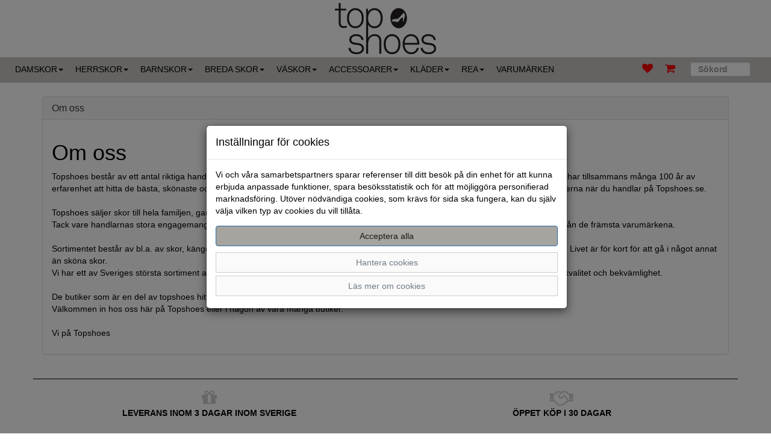

--- FILE ---
content_type: text/html; charset=UTF-8
request_url: https://topshoes.se/om_oss/
body_size: 8442
content:
<!DOCTYPE html>
<html lang="sv-se">
<head>
    <meta charset="utf-8">
	<meta name="viewport" content="width=device-width, minimum-scale=1, maximum-scale=5">
	<meta http-equiv="X-UA-Compatible" content="IE=edge">
    <meta content="text/html">
    <title>Topshoes - Om oss</title>
    <link rel="stylesheet" href="/themes/standard/assets/bootstrap/css/bootstrap.css?id=5">
    <link rel="stylesheet" href="/themes/standard/assets/fonts/font-awesome.min.css">
    <link rel="stylesheet" href="/themes/standard/assets/fonts/ionicons.min.css">
    <link rel="stylesheet" href="/themes/standard/assets/css/styles.css?id=60">
    <link rel="stylesheet" href="/themes/standard/assets/css/animate.min.css">
	<meta name="facebook-domain-verification" content="thpphoes9m1evkwjs3vakaafet3dho" />
	<!-- Global site tag (gtag.js) - Google Analytics -->
            <script>
                window.dataLayer = window.dataLayer || [];
                function gtag(){dataLayer.push(arguments);}
                gtag('consent', 'default', {ad_storage: 'denied', analytics_storage: 'denied', ad_personalization: 'denied', ad_user_data: 'denied', wait_for_update: 500});
            </script>
            <script async src="https://www.googletagmanager.com/gtag/js?id=UA-133558634-1"></script>
            <script>
                window.dataLayer = window.dataLayer || [];
                function gtag(){dataLayer.push(arguments);}
                gtag('js', new Date());
                gtag('config', 'UA-133558634-1');
                gtag('config', 'GTM-ML9K9HR');
                gtag('config', 'G-LQGM7JHZ23');
                gtag('config', 'AW-963970212');
                gtag('event', 'page_view', {});
            </script>

    <script id='merchantWidgetScript' src="https://www.gstatic.com/shopping/merchant/merchantwidget.js" defer></script>
    <script>
        merchantWidgetScript.addEventListener('load', function () {
            merchantwidget.start({
                merchant_id: 129554135,
            });
        });
    </script>
</head>
<body>
<nav class="navbar navbar-default navbar-fixed-top">
	<div class="container-fluid" id="header-logo">
		<div class="row header-logo">
			<div class="col-md-12 hidden-xs hidden-sm"><a href="/"><img class="img-responsive center-block" src="/images/logo.png" alt="Topshoes" /></a></div>
			<div class="col-md-12 hidden-md hidden-lg"><a href="/"><img class="img-responsive center-block" width="80px" src="/images/logo.png" alt="Topshoes" /></a></div>
		</div>
	</div>
	<div class="container-fluid">
		<div class="navbar-header">
			<button class="navbar-toggle collapsed pull-left" data-toggle="collapse" data-target="#navcol-1">
				<span class="sr-only">Toggle navigation</span>
				<span class="icon-bar"></span>
				<span class="icon-bar"></span>
				<span class="icon-bar"></span>
			</button>
			<div class="navbar-brand visible-xs visible-sm pull-right"><a href="/cart/" title="Kundvagn"><i class="fa fa-shopping-cart header-icon"></i><span class="badge items_in_cart"></span></a></div>
			<div class="navbar-brand visible-xs visible-sm pull-right"><a href="/favoriter/" title="Favoriter">&nbsp;<i class="fa fa-heart header-icon"></i><span class="badge nr_of_favorites"></span></a></div>
            		</div>

		<div class="collapse navbar-collapse" id="navcol-1">
			<ul class="nav navbar-nav">
				<li class="dropdown"><a class="dropdown-link text-uppercase dropdown-toggle" aria-expanded="false" href="/damskor/">Damskor<span class="caret"></span></a>
<ul role="menu" class="dropdown-menu">
<li role="presentation" class='hidden-lg hidden-md'><a href="/damskor/">Allt inom Damskor</a></li>
<li role="presentation"><a href="/damskor/allvadersstovlar-boots/">Allvädersstövlar/boots</a></li>
<li role="presentation"><a href="/damskor/ballerinaskor/">Ballerinaskor</a></li>
<li role="presentation"><a href="/damskor/boots-stovletter/">Boots/Stövletter</a></li>
<li role="presentation"><a href="/damskor/chelseaboots/">Chelseaboots</a></li>
<li role="presentation"><a href="/damskor/espadrillos/">Espadrillos</a></li>
<li role="presentation"><a href="/damskor/gummistovlar/">Gummistövlar</a></li>
<li role="presentation"><a href="/damskor/kangor/">Kängor</a></li>
<li role="presentation"><a href="/damskor/loafers/">Loafers</a></li>
<li role="presentation"><a href="/damskor/lagskor/">Promenadskor/Lågskor</a></li>
<li role="presentation"><a href="/damskor/pumps/">Pumps</a></li>
<li role="presentation"><a href="/damskor/sandaler/">Sandaler</a></li>
<li role="presentation"><a href="/damskor/sandaletter/">Sandaletter</a></li>
<li role="presentation"><a href="/damskor/seglarskor/">Seglarskor</a></li>
<li role="presentation"><a href="/damskor/skor-med-dubbar/">Skor med dubbar</a></li>
<li role="presentation"><a href="/damskor/sneakers/">Sneakers</a></li>
<li role="presentation"><a href="/damskor/stovlar/">Stövlar</a></li>
<li role="presentation"><a href="/damskor/tofflor/">Tofflor</a></li>
<li role="presentation"><a href="/damskor/clogs/">Träskor/Clogs</a></li>
<li role="presentation"><a href="/damskor/tygskor/">Tygskor</a></li>
<li role="presentation"><a href="/damskor/vinterskor/">Vinterskor</a></li>
<li role="presentation"><a href="/damskor/skor-med-gore-tex/">Skor med GORE-TEX</a></li>
</ul>
</li>
<li class="dropdown"><a class="dropdown-link text-uppercase dropdown-toggle" aria-expanded="false" href="/herrskor/">Herrskor<span class="caret"></span></a>
<ul role="menu" class="dropdown-menu">
<li role="presentation" class='hidden-lg hidden-md'><a href="/herrskor/">Allt inom Herrskor</a></li>
<li role="presentation"><a href="/herrskor/biosandal/">Biosandal</a></li>
<li role="presentation"><a href="/herrskor/boots/">Boots</a></li>
<li role="presentation"><a href="/herrskor/chelseaboots-1/">Chelseaboots</a></li>
<li role="presentation"><a href="/herrskor/gummistovlar-1/">Gummistövlar</a></li>
<li role="presentation"><a href="/herrskor/loafer-slip-on/">Loafer/Slip-on</a></li>
<li role="presentation"><a href="/herrskor/loafers-1/">Loafers</a></li>
<li role="presentation"><a href="/herrskor/lagskor-1/">Promenadskor/Lågskor</a></li>
<li role="presentation"><a href="/herrskor/sandaler-1/">Sandaler</a></li>
<li role="presentation"><a href="/herrskor/seglarskor-1/">Seglarskor</a></li>
<li role="presentation"><a href="/herrskor/skor-med-dubbar-1/">Skor med dubbar</a></li>
<li role="presentation"><a href="/herrskor/skor-med-gore-tex-1/">Skor med GORE-TEX</a></li>
<li role="presentation"><a href="/herrskor/sneakers-1/">Sneakers</a></li>
<li role="presentation"><a href="/herrskor/tofflor-1/">Tofflor</a></li>
<li role="presentation"><a href="/herrskor/tygskor-1/">Tygskor</a></li>
<li role="presentation"><a href="/herrskor/kangor-1/">Kängor</a></li>
<li role="presentation"><a href="/herrskor/vinterskor-1/">Vinterskor</a></li>
</ul>
</li>
<li class="dropdown"><a class="dropdown-link text-uppercase dropdown-toggle" aria-expanded="false" href="/barnskor/">Barnskor<span class="caret"></span></a>
<ul role="menu" class="dropdown-menu">
<li role="presentation" class='hidden-lg hidden-md'><a href="/barnskor/">Allt inom Barnskor</a></li>
<li role="presentation"><a href="/barnskor/ballerinaskor-1/">Ballerinaskor</a></li>
<li role="presentation"><a href="/barnskor/boots-stovlar/">Boots/Stövlar</a></li>
<li role="presentation"><a href="/barnskor/gummistovlar-2/">Gummistövlar</a></li>
<li role="presentation"><a href="/barnskor/inneskor/">Inneskor</a></li>
<li role="presentation"><a href="/barnskor/promenadskor/">Promenadskor</a></li>
<li role="presentation"><a href="/barnskor/sandaler-2/">Sandaler</a></li>
<li role="presentation"><a href="/barnskor/skor-med-gore-tex-2/">Skor med GORE-TEX</a></li>
<li role="presentation"><a href="/barnskor/sneakers-2/">Sneakers</a></li>
<li role="presentation"><a href="/barnskor/tofflor-2/">Tofflor</a></li>
<li role="presentation"><a href="/barnskor/vinterskor-3/">Vinterskor</a></li>
</ul>
</li>
<li class="dropdown"><a class="dropdown-link text-uppercase dropdown-toggle" aria-expanded="false" href="/bekvama-skor/">Breda skor<span class="caret"></span></a>
<ul role="menu" class="dropdown-menu">
<li role="presentation" class='hidden-lg hidden-md'><a href="/bekvama-skor/">Allt inom Breda skor</a></li>
<li role="presentation"><a href="/bekvama-skor/damskor-1/">Damskor</a></li>
<li role="presentation"><a href="/bekvama-skor/herrskor-1/">Herrskor</a></li>
</ul>
</li>
<li class="dropdown"><a class="dropdown-link text-uppercase dropdown-toggle" aria-expanded="false" href="/vaskor/">Väskor<span class="caret"></span></a>
<ul role="menu" class="dropdown-menu">
<li role="presentation" class='hidden-lg hidden-md'><a href="/vaskor/">Allt inom Väskor</a></li>
<li role="presentation"><a href="/vaskor/axelremsvaskor/">Axelremsväskor</a></li>
<li role="presentation"><a href="/vaskor/clutchar/">Clutchar</a></li>
<li role="presentation"><a href="/vaskor/kategori-401/">Handväskor</a></li>
<li role="presentation"><a href="/vaskor/korthallare/">Korthållare</a></li>
<li role="presentation"><a href="/vaskor/kylvaskor/">Kylväskor</a></li>
<li role="presentation"><a href="/vaskor/midjevaskor/">Midjeväskor</a></li>
<li role="presentation"><a href="/vaskor/mobilvaskor/">Mobilväskor</a></li>
<li role="presentation"><a href="/vaskor/necessarer/">Necessärer</a></li>
<li role="presentation"><a href="/vaskor/planbocker/">Plånböcker</a></li>
<li role="presentation"><a href="/vaskor/ryggsackar/">Ryggsäckar</a></li>
<li role="presentation"><a href="/vaskor/shoppingvaskor/">Tote bags</a></li>
<li role="presentation"><a href="/vaskor/weekendbags/">Weekendbags</a></li>
</ul>
</li>
<li class="dropdown"><a class="dropdown-link text-uppercase dropdown-toggle" aria-expanded="false" href="/accessoarer/">Accessoarer<span class="caret"></span></a>
<ul role="menu" class="dropdown-menu">
<li role="presentation" class='hidden-lg hidden-md'><a href="/accessoarer/">Allt inom Accessoarer</a></li>
<li role="presentation"><a href="/accessoarer/handskar/">Handskar</a></li>
<li role="presentation"><a href="/accessoarer/mossor/">Mössor</a></li>
<li role="presentation"><a href="/accessoarer/strumpor/">Strumpor</a></li>
</ul>
</li>
<li class="dropdown"><a class="dropdown-link text-uppercase dropdown-toggle" aria-expanded="false" href="/klader/">Kläder<span class="caret"></span></a>
<ul role="menu" class="dropdown-menu">
<li role="presentation" class='hidden-lg hidden-md'><a href="/klader/">Allt inom Kläder</a></li>
<li role="presentation"><a href="/klader/jackor/">Jackor</a></li>
</ul>
</li>
<li class="dropdown"><a class="dropdown-link text-uppercase dropdown-toggle" aria-expanded="false" href="/rea/">Rea<span class="caret"></span></a>
<ul role="menu" class="dropdown-menu">
<li role="presentation" class='hidden-lg hidden-md'><a href="/rea/">Allt inom Rea</a></li>
<li role="presentation"><a href="/rea/vinterrea-aw25-barn-1/">Vinterrea aw25 barn 1</a></li>
<li role="presentation"><a href="/rea/vinterrea-aw25-dam-1/">Vinterrea aw25 dam 1</a></li>
<li role="presentation"><a href="/rea/vinterrea-aw25-herr-1/">Vinterrea aw25 herr 1</a></li>
<li role="presentation"><a href="/rea/vinterrea-aw25-vaskor-1/">Vinterrea aw25 vaskor 1</a></li>
</ul>
</li>
<li role="presentation"><a class="text-uppercase" role="button" data-toggle="modal" data-target="#trademark-modal">Varumärken</a></li>			</ul>

			<form class="navbar-form navbar-right" action="/">
				<div class="form-group">
					<label>
						<input type="search" placeholder="Sökord" class="form-control search-form-control" autocomplete="off" name="search" />
					</label>
				</div>
			</form>

			<ul class="nav navbar-nav navbar-right hidden-xs hidden-sm">
								<li role="presentation"><a href="/favoriter/"><i class="fa fa-heart header-icon"></i><span class="badge nr_of_favorites"></span></a></li>
				<li role="presentation"><a href="/cart/"><i class="fa fa-shopping-cart header-icon"></i><span class="badge items_in_cart"></span></a></li>
			</ul>
		</div>
	</div>
</nav><div class="container custom-content">
    <div class="panel panel-default">
        <div class="panel-heading">
            <h3 class="panel-title">Om oss</h3>
        </div>
        <div class="panel-body"><p><h1>Om oss</h1>Topshoes består av ett antal riktiga handlare med riktiga skobutiker som är utspridda över vårt avlånga land. Vi är experter på skor och har tillsammans många 100 år av erfarenhet att hitta de bästa, skönaste och snyggaste skorna på marknaden. Du kan därför vara trygg i att du får riktiga bra skor på fötterna när du handlar på Topshoes.se.<br /><br />Topshoes säljer skor till hela familjen, gammal som ung, till män, kvinnor och barn.<br />Tack vare handlarnas stora engagemang och långa erfarenhet och kunskap kan vi garantera ett stort urval med bästa möjliga kvalitet från de främsta varumärkena. <br /><br />Sortimentet består av bl.a. av skor, kängor, sandaler och stövlar med fokus på bekvämlighet och kvalitet. Bekväma skor för alla tillfällen. Livet är för kort för att gå i något annat än sköna skor.<br />Vi har ett av Sveriges största sortiment av sköna skor. Varumärkena är noga utvalda för att stå upp mot högt ställda krav på utseende, kvalitet och bekvämlighet.<br /><br />De butiker som är en del av topshoes hittar du <a href="https://topshoes.se/butiker/" target="_self">här:</a><br />Välkommen in hos oss här på Topshoes eller i någon av våra många butiker.<br /><br />Vi på Topshoes</p></div>
    </div>
</div><div role="dialog" tabindex="-1" class="modal fade" id="trademark-modal">
	<div class="modal-dialog" role="document">
		<div class="modal-content">
			<div class="modal-header"><button type="button" class="close" data-dismiss="modal" aria-label="Close"><span aria-hidden="true">×</span></button>
				<h4 class="modal-title">Varumärken</h4>
				<p>Klicka på respektive varumärke för alla artiklar eller på "läs mer" för att läsa mer
				om respektive varumärke.</p>
			</div>
			<div class="modal-body">
				<div class="row trademark-row">
					<div class="col-xs-6 col-md-6 col-sm-6">
						<p><strong><a href="/?search=&trademark%5B%5D=aaltonen">Aaltonen</a></strong></p><p><strong><a href="/?search=&trademark%5B%5D=aco">ACO</a></strong></p><p><strong><a href="/?search=&trademark%5B%5D=andrea+conti">Andrea Conti</a></strong></p><p><strong><a href="/?search=&trademark%5B%5D=ara">Ara</a></strong></p><p><strong><a href="/?search=&trademark%5B%5D=axelda">Axelda</a></strong></p><p><strong><a href="/?search=&trademark%5B%5D=bagatt">Bagatt</a></strong></p><p><strong><a href="/?search=&trademark%5B%5D=bagheera">Bagheera</a></strong></p><p><strong><a href="/?search=&trademark%5B%5D=bj%C3%B6rn+borg">Björn Borg</a></strong></p><p><strong><a href="/?search=&trademark%5B%5D=bozzini">Bozzini</a></strong></p><p><strong><a href="/?search=&trademark%5B%5D=bugatti">Bugatti</a></strong></p><p><strong><a href="/?search=&trademark%5B%5D=b%C3%B6rjessons+handskar">Börjessons handskar</a></strong></p><p><strong><a href="/?search=&trademark%5B%5D=calvin+klein">Calvin Klein</a></strong></p><p><strong><a href="/?search=&trademark%5B%5D=canada+snow">Canada Snow</a></strong></p><p><strong><a href="/?search=&trademark%5B%5D=caprice">Caprice</a></strong></p><p><strong><a href="/?search=&trademark%5B%5D=charlotte+of+sweden">Charlotte of Sweden</a></strong></p><p><strong><a href="/?search=&trademark%5B%5D=dasia">Dasia</a></strong></p><p><strong><a href="/?search=&trademark%5B%5D=donna+girl">Donna Girl</a></strong></p><p><strong><a href="/?search=&trademark%5B%5D=duffy">Duffy</a></strong></p><p><strong><a href="/?search=&trademark%5B%5D=earth+spirit">Earth Spirit</a></strong></p><p><strong><a href="/?search=&trademark%5B%5D=ecco">ECCO</a></strong></p><p><strong><a href="/?search=&trademark%5B%5D=embla+of+sweden">Embla of Sweden</a></strong></p><p><strong><a href="/?search=&trademark%5B%5D=eskimo">Eskimo</a></strong></p><p><strong><a href="/?search=&trademark%5B%5D=exani">Exani</a></strong></p><p><strong><a href="/?search=&trademark%5B%5D=flyflot">Flyflot</a></strong></p><p><strong><a href="/?search=&trademark%5B%5D=gabor">Gabor</a></strong></p><p><strong><a href="/?search=&trademark%5B%5D=gant">Gant</a></strong></p><p><strong><a href="/?search=&trademark%5B%5D=graninge">Graninge</a></strong></p><p><strong><a href="/?search=&trademark%5B%5D=green+comfort">Green Comfort</a></strong></p><p><strong><a href="/?search=&trademark%5B%5D=gulliver">Gulliver</a></strong></p><p><strong><a href="/?search=&trademark%5B%5D=halti">Halti</a></strong></p><p><strong><a href="/?search=&trademark%5B%5D=hartjes">Hartjes</a></strong></p><p><strong><a href="/?search=&trademark%5B%5D=hey+dude">Hey Dude</a></strong></p><p><strong><a href="/?search=&trademark%5B%5D=hush+puppies">Hush Puppies</a></strong></p><p><strong><a href="/?search=&trademark%5B%5D=icebug">Icebug</a></strong></p><p><strong><a href="/?search=&trademark%5B%5D=ilves">Ilves</a></strong></p><p><strong><a href="/?search=&trademark%5B%5D=jana">Jana</a></strong></p><p><strong><a href="/?search=&trademark%5B%5D=johnny+bulls">Johnny Bulls</a></strong></p><p><strong><a href="/?search=&trademark%5B%5D=joya">Joya</a></strong></p><p><strong><a href="/?search=&trademark%5B%5D=klaveness">Klaveness</a></strong></p><p><strong><a href="/?search=&trademark%5B%5D=kuoma">Kuoma</a></strong></p><p><strong><a href="/?search=&trademark%5B%5D=legero">Legero</a></strong></p><p><strong><a href="/?search=&trademark%5B%5D=lloyd">Lloyd</a></strong></p><p><strong><a href="/?search=&trademark%5B%5D=lunar">Lunar</a></strong></p><p><strong><a href="/?search=&trademark%5B%5D=marco+bozzi">Marco Bozzi</a></strong></p>					</div>
					<div class="col-xs-6 col-md-6 col-sm-6">
						<p><strong><a href="/?search=&trademark%5B%5D=marco+tozzi">Marco Tozzi</a></strong></p><p><strong><a href="/?search=&trademark%5B%5D=marstrand">Marstrand</a></strong></p><p><strong><a href="/?search=&trademark%5B%5D=merrell">Merrell</a></strong></p><p><strong><a href="/?search=&trademark%5B%5D=mjus">Mjus</a></strong></p><p><strong><a href="/?search=&trademark%5B%5D=network">Network</a></strong></p><p><strong><a href="/?search=&trademark%5B%5D=new+feet">New Feet</a></strong></p><p><strong><a href="/?search=&trademark%5B%5D=nike">Nike</a></strong></p><p><strong><a href="/?search=&trademark%5B%5D=park+west">Park West</a></strong></p><p><strong><a href="/?search=&trademark%5B%5D=pax">PAX</a></strong></p><p><strong><a href="/?search=&trademark%5B%5D=pius">Pius</a></strong></p><p><strong><a href="/?search=&trademark%5B%5D=polecat">Polecat</a></strong></p><p><strong><a href="/?search=&trademark%5B%5D=pomar">POMAR</a></strong></p><p><strong><a href="/?search=&trademark%5B%5D=puma">Puma</a></strong></p><p><strong><a href="/?search=&trademark%5B%5D=reima">Reima</a></strong></p><p><strong><a href="/?search=&trademark%5B%5D=remonte">Remonte</a></strong></p><p><strong><a href="/?search=&trademark%5B%5D=rieker">Rieker</a></strong></p><p><strong><a href="/?search=&trademark%5B%5D=rock+spring">Rock Spring</a></strong></p><p><strong><a href="/?search=&trademark%5B%5D=rohde">Rohde</a></strong></p><p><strong><a href="/?search=&trademark%5B%5D=roka">Roka</a></strong></p><p><strong><a href="/?search=&trademark%5B%5D=rollingsoft+by+gabor">Rollingsoft by Gabor</a></strong></p><p><strong><a href="/?search=&trademark%5B%5D=s+oliver">S Oliver</a></strong></p><p><strong><a href="/?search=&trademark%5B%5D=sata">Sata</a></strong></p><p><strong><a href="/?search=&trademark%5B%5D=scholl">Scholl</a></strong></p><p><strong><a href="/?search=&trademark%5B%5D=sebago">Sebago</a></strong></p><p><strong><a href="/?search=&trademark%5B%5D=shepherd">Shepherd</a></strong></p><p><strong><a href="/?search=&trademark%5B%5D=skechers">Skechers</a></strong></p><p><strong><a href="/?search=&trademark%5B%5D=soft+comfort">Soft comfort</a></strong></p><p><strong><a href="/?search=&trademark%5B%5D=stenk">Stenk</a></strong></p><p><strong><a href="/?search=&trademark%5B%5D=str%C3%B6mberg">Strömberg</a></strong></p><p><strong><a href="/?search=&trademark%5B%5D=superfit">Superfit</a></strong></p><p><strong><a href="/?search=&trademark%5B%5D=sweeks">Sweeks</a></strong></p><p><strong><a href="/?search=&trademark%5B%5D=tamaris">Tamaris</a></strong></p><p><strong><a href="/?search=&trademark%5B%5D=tamaris+bags">Tamaris bags</a></strong></p><p><strong><a href="/?search=&trademark%5B%5D=tamaris+comfort">Tamaris Comfort</a></strong></p><p><strong><a href="/?search=&trademark%5B%5D=tellus">Tellus</a></strong></p><p><strong><a href="/?search=&trademark%5B%5D=timberland">Timberland</a></strong></p><p><strong><a href="/?search=&trademark%5B%5D=tommy+hilfiger">Tommy Hilfiger</a></strong></p><p><strong><a href="/?search=&trademark%5B%5D=treksta">Treksta</a></strong></p><p><strong><a href="/?search=&trademark%5B%5D=ulle">Ulle</a></strong></p><p><strong><a href="/?search=&trademark%5B%5D=ulrika+design">Ulrika design</a></strong></p><p><strong><a href="/?search=&trademark%5B%5D=viking">Viking</a></strong></p><p><strong><a href="/?search=&trademark%5B%5D=waldl%C3%A4ufer">Waldläufer</a></strong></p><p><strong><a href="/?search=&trademark%5B%5D=wildflower">Wildflower</a></strong></p>					</div>
				</div>
			</div>
			<div class="modal-footer"><button class="btn btn-default" type="button" data-dismiss="modal">Stäng</button></div>
		</div>
	</div>
</div>
<div class="container terms">
			<div class="row">
				<div class="col-md-6 terms">
					<div class="row">
						<div class="col-md-12 text-center"><i class="fa fa-gift"></i><br>
							<strong class="text-uppercase footer-info"> Leverans inom 3 dagar inom Sverige</strong>
						</div>
					</div>
				</div>
				<div class="col-md-6 terms">
					<div class="row">
						<div class="col-md-12 text-center"><i class="fa fa-handshake-o"></i><br>
							<strong class="text-uppercase footer-info">Öppet köp i 30 dagar</strong>
						</div>
					</div>
				</div>
			</div>
			<div class="row">
				<div class="col-md-12 text-center payment-agent">
					<div class="klarna-widget klarna-logo-tooltip"
						 data-eid="308407"
						 data-locale="sv_se"
						 data-logo-name="logo_black"
						 data-logo-width="150">
					</div>
				</div>
			</div>
		</div><div id="kakor" class="modal fade" role="dialog" tabindex="-1">
	<div class="modal-dialog" role="document">
		<div class="modal-content">
			<div class="modal-header">
				<h4 class="modal-title">Inställningar för cookies</h4>
			</div>
			<div class="modal-body">
				<p>Vi och våra samarbetspartners sparar referenser till ditt besök på din enhet för att kunna erbjuda anpassade funktioner, spara besöksstatistik och för att möjliggöra personifierad marknadsföring. Utöver nödvändiga cookies, som krävs för sida ska fungera, kan du själv välja vilken typ av cookies du vill tillåta.</p>
				<div class="row">
					<div class="col-md-12"><button id="btnAcceptAllCookies" class="btn btn-primary btn-block" type="button" data-dismiss="modal">Acceptera alla</button></div>
				</div>
				<div>
					<a class="btn btn-link btn-block" data-toggle="collapse" aria-expanded="true" aria-controls="collapse-cookies" href="#collapse-cookies" role="button">Hantera cookies</a>
					<div id="collapse-cookies" class="collapse">
						<div class="row">
							<div class="col-md-12">
								<button id="btnAcceptEssentialCookies" class="btn btn-default btn-block" type="button" data-dismiss="modal">Acceptera valda cookies</button>
								<div class="checkbox"><label><input id="chkEssential" type="checkbox" checked disabled /><strong>Nödvändiga funktioner</strong></label></div>
								<div class="checkbox"><label><input id="chkStats" type="checkbox" checked /><strong>Besöksstatistik</strong></label></div>
								<div class="checkbox"><label><input id="chkMarketing" type="checkbox" checked /><strong>Marknadsföring</strong></label></div>
							</div>
						</div>
					</div>
				</div>
				<div>
					<a class="btn btn-link btn-block" data-toggle="collapse" aria-expanded="true" aria-controls="collapse-cookies-desc" href="#collapse-cookies-desc" role="button">Läs mer om cookies</a>
					<div id="collapse-cookies-desc" class="collapse">
						<div class="row">
							<div class="col-md-12">
                                <div class="row"><div class="col-xs-12"><h3>Besöksstatistik</h3></div></div><div class="row"><div class="col-xs-5"><strong>Namn</strong></div><div class="col-xs-7"><strong>Beskrivning</strong></div></div><div class="row" style="margin-bottom: 20px"><div class="col-xs-5"><strong>Google Analytics</strong></div><div class="col-xs-7"><span>Google Analytics används för att särskilja enskilda besökare, spåra besökarens interaktion på webbplatsen och för att samla in data om sidvisningar och sessionslängd. Denna data kan hjälpa oss att förstå besökarens engagemang och beteende, för att på så sätt bättre kunna optimera webbplatsen.</span></div></div><div class="row" style="margin-bottom: 20px"><div class="col-xs-5"><strong>Matomo</strong></div><div class="col-xs-7"><span>Matomo används för att särskilja enskilda besökare, spåra besökarens interaktion på webbplatsen och för att samla in data om sidvisningar och sessionslängd. Denna data kan hjälpa oss att förstå besökarens engagemang och beteende, för att på så sätt bättre kunna optimera webbplatsen.</span></div></div><div class="row"><div class="col-xs-12"><h3>Marknadsföring</h3></div></div><div class="row"><div class="col-xs-5"><strong>Namn</strong></div><div class="col-xs-7"><strong>Beskrivning</strong></div></div><div class="row" style="margin-bottom: 20px"><div class="col-xs-5"><strong>Facebook</strong></div><div class="col-xs-7"><span>Facebook Pixeln används för att spåra och mäta utfallet för Facebook annonskampanjer. Facebook samlar in information om vilka sidor användaren besöker och kan på så sätt optimera annonser och målgrupper. Cookien innehåller inga personuppgifter.</span></div></div><div class="row" style="margin-bottom: 20px"><div class="col-xs-5"><strong>Google AdSense</strong></div><div class="col-xs-7"><span>Google AdSense används för att koppla samman avslutade köp med annonsering i Googles annonsnätverk.</span></div></div>							</div>
						</div>
					</div>
				</div>
			</div>
		</div>
	</div>
</div>
<div class="footer-dark">
	<footer>
		<div class="container">
            <div class="row">
                                    <div class="col-md-4 col-sm-4 item">
                        <h2>Tjänster </h2>
                        <ul>
                            <li class="padding-2"><a href="/allmanna_villkor/">Allmänna villkor</a></li>
                            <li class="padding-2"><a href="/kop_villkor/">Köpvillkor </a></li>
                            <li class="padding-2"><a href="/leveranser/">Leveranser </a></li>
                            <li class="padding-2"><a href="/byten_returer/">Byten &amp; returer</a></li>
							<li class="padding-2"><a href="/retur" >Returformulär</a></li>                        </ul>
                    </div>
					                    <div class="col-md-4 col-sm-4 item">
                        <h2>Allmänt </h2>
                        <ul>
                            <li class="padding-2"><a href="/faq/">Vanliga frågor</a></li>
                            <li class="padding-2"><a href="/om_oss/">Om oss</a></li>
                            <li class="padding-2"><a href="/kontakt/">Kontakta oss</a></li>
                            <li class="padding-2"><a href="/butiker/">Öppettider</a></li>
							<li class="padding-2"><a href="/butiker/">Våra butiker</a></li>
                                                    </ul>
                    </div>
					                    <address>
						<div class="col-md-4 col-sm-4 item">
							<h2>Topshoes</h2>
							<ul>
								<li class="padding-2">Cylindervägen 20</li>
								<li class="padding-2">131 52 NACKA STRAND</li>
								<li class="padding-2">E-post: <a href='mailto:kundtjanst@topshoes.se'>kundtjanst@topshoes.se</a></li>
								<li class="padding-2">Organisationsnr: 556767-3735</li>
															</ul>
						</div>
					</address>
                                </div>
			<div class="row">
				<div class="col-md-12 text-center">
					<a href="https://www.facebook.com/topshoes.se/" target="_blank" rel="noreferrer" title="Här hittar du oss på Facebook"><i class="fa fa-facebook-official social"></i></a><a href="https://instagram.com/topshoes.se" target="_blank" rel="noreferrer" title="Här hittar du oss på Instagram"><i class="fa fa-instagram social"></i></a>				</div>
			</div>
						<div class="row">
				<div class="col-md-12 text-center">
					<a id="btnCookieOptions" class="btn btn-default" role="button" data-toggle="modal" data-target="#kakor">Ändra inställingar för cookies</a>
				</div>
			</div>
						<div class="row">
				<div class="col-md-12 copyright">© Topshoes 2026 i samarbete med <a class="flexicon-link" href="https://flexicon.se" title="Kassasystem med integrerad webbshop från Flexicon">Flexicon</a></div>
			</div>
					</div>
	</footer>
</div>
<script src="/themes/standard/assets/js/jquery.min.js"></script>
<script src="/themes/standard/assets/bootstrap/js/bootstrap.min.js"></script>
<script src="/themes/standard/assets/js/bs-animation.js"></script>
<script>
  	let searchTimer;
  
	function ShowImage(image) {
		document.getElementById('imgMain').src = image.replace('/images', '');
	}

	if(window.innerWidth < 992){
	    if(document.getElementById("collapse-filter") !== null){
            document.getElementById("collapse-filter").classList.remove("in");
        }
		const dropdowns = document.getElementsByClassName("dropdown-link");
	    for(let i = 0; i < dropdowns.length; i++){
	        dropdowns[i].setAttribute("data-toggle", "dropdown");
	        dropdowns[i].classList.remove("dropdown-toggle");
        }
    } else {
        if(document.getElementById("collapse-filter") !== null) {
            document.getElementById("collapse-filter").classList.add("in");
        }
        if(document.getElementById("collapse-categories") !== null) {
            document.getElementById("collapse-categories").classList.add("in");
        }
    }

	function isNumeric(n) {
		return !isNaN(parseFloat(n)) && isFinite(n);
	}

	function favorite(sku) {
	let xhttp = new XMLHttpRequest();
	xhttp.onreadystatechange = function () {
		if(this.readyState === 4 && this.status === 200) {
			for(let i = 0; i < document.getElementsByClassName("nr_of_favorites").length; i++) {
				if(this.responseText === "0"){
					document.getElementsByClassName("nr_of_favorites").item(i).innerHTML = "";
				} else {
					document.getElementsByClassName("nr_of_favorites").item(i).innerHTML = this.responseText;
				}
			}

			let btn_favorite = document.getElementById("btn_favorite");
			if(btn_favorite !== undefined && btn_favorite !== null) {
				if(btn_favorite.innerHTML === "<span id=\"btn-favicon\" class=\"glyphicon glyphicon-heart-empty\"></span>") {
					btn_favorite.innerHTML = "<span id=\"btn-favicon\" class=\"glyphicon glyphicon-heart\"></span>";
				} else {
					btn_favorite.innerHTML = "<span id=\"btn-favicon\" class=\"glyphicon glyphicon-heart-empty\"></span>";
				}
			}

			if(document.getElementById('favorite-'+sku) !== undefined && document.getElementById('favorite-'+sku) !== null) {
				if (document.getElementById('favorite-' + sku).className === "glyphicon glyphicon-heart-empty pull-right favorite-icon") {
					document.getElementById('favorite-' + sku).className = "glyphicon glyphicon-heart pull-right favorite-icon";
					notifyAddToFavorite(sku);
				} else {
					document.getElementById('favorite-' + sku).className = "glyphicon glyphicon-heart-empty pull-right favorite-icon";
				}
			}
		}
	};

	xhttp.open("GET", "/favorite/?sku="+sku);
	xhttp.send();
}
    const notifyAddToFavorite = (sku) => {
      try {
                _paq.push(["trackEvent", "eCommerce", "Favoritmarkerad", sku, 0]);
      } catch (e){}
    };

    function readMore(id) {
        const dots = document.getElementById("dots_" + id);
        const moreText = document.getElementById("more_" + id);
        const btnText = document.getElementById("btnReadMore_" + id);

		if (dots.style.display === "none") {
			dots.style.display = "inline";
			btnText.innerHTML = "Visa mer";
			moreText.style.display = "none";
		} else {
			dots.style.display = "none";
			btnText.innerHTML = "Visa mindre";
			moreText.style.display = "inline";
		}
	}
	
	if(document.getElementById("filter-button") !== null)
    {
        document.getElementById("filter-button").addEventListener("click", function () {
          	const filterButton = document.getElementById("filter-button");
            if(filterButton.innerText === "Visa filter") {
                filterButton.innerText = "Dölj filter";
            } else {
                filterButton.innerText = "Visa filter";
            }
        });
    }

    function doSearch(frm, column) {
      	let checked = false;
      	const checkboxes = document.getElementsByClassName("checkbox-" + column);
        for(let i = 0; i < checkboxes.length; i++) {
            if(checkboxes[i].checked) {
                checked = true;
                break;
            }
        }

		const columns = document.getElementById('sr').value.replace(column + "-", "");
        if(checked) {
            document.getElementById('sr').value = columns + column + "-";
        } else {
            document.getElementById('sr').value = columns;
        }

        frm.form.submit();
    }
	
    function doSelectSearch(frm, column) {
		const selects = document.getElementsByClassName("select-" + column);
        for(let i = 0; i < selects.length; i++) {
            if(selects[i].selected) {
            	if(selects[i].value === '') {
            		window.location = '//';
				}
                document.getElementById('size-' + selects[i].value).checked = true;
                break;
            }
        }
		
		document.getElementById('frmSidebar').submit();
    }
	
	function onOrderLimit() {
		const limit = document.querySelectorAll("input[name=limit]:checked")[0].value;
		const order = document.getElementById('cmbOrder').value;
		let url = updateQueryStringParameter(window.location.href, "limit", limit);
		url = updateQueryStringParameter(url, "order", order);
		window.location = url;
	}

	function updateQueryStringParameter(uri, key, value) {
		const re = new RegExp("([?&])" + key + "=.*?(&|$)", "i");
		const separator = uri.indexOf('?') !== -1 ? "&" : "?";
		if (uri.match(re)) {
			return uri.replace(re, '$1' + key + "=" + value + '$2');
		} else {
			return uri + separator + key + "=" + value;
		}
	}
	
	function productSearch(search) {
	  	if(search.length < 3) {
          productSearchCallback([], true);
	  	  return;
        }
	  
	  	clearTimeout(searchTimer);
      	searchTimer = setTimeout(apiGet, 300, "/api/v1/search/?search=" + search, productSearchCallback);
    }
  
  const cookieConsent={essential:!1,stats:!1,marketing:!1},btnAll=document.getElementById("btnAcceptAllCookies"),btnEssential=document.getElementById("btnAcceptEssentialCookies"),chkStats=document.getElementById("chkStats"),chkMarketing=document.getElementById("chkMarketing"),saveCookieConsent=()=>{cookieConsent.essential=!0,cookieConsent.stats=chkStats.checked,cookieConsent.marketing=chkMarketing.checked;const e=[0,0,0];e[0]=1,e[1]=cookieConsent.stats?1:0,e[2]=cookieConsent.marketing?1:0;let t="";for(let n of e)t+=n;updateGoogleConsentModeV2("_fxcc="+t),setUserConsent(t)},setUserConsent=e=>{apiGet("/api/v1/consent/set?consent="+e,(()=>{}))},updateGoogleConsentModeV2=e=>{try{"_fxcc=111"===e&&gtag("consent","update",{ad_storage:"granted",analytics_storage:"granted",ad_personalization:"granted",ad_user_data:"granted"}),"_fxcc=110"===e&&gtag("consent","update",{ad_storage:"denied",analytics_storage:"granted",ad_personalization:"denied",ad_user_data:"denied"})}catch(e){}};btnAll.addEventListener("click",(()=>{chkStats.checked=!0,chkMarketing.checked=!0,saveCookieConsent()})),btnEssential.addEventListener("click",(()=>{saveCookieConsent()})),document.getElementById("btnCookieOptions").addEventListener("click",(()=>{const e=decodeURIComponent(document.cookie).split(";");for(let t=0;t<e.length;t++){const n=e[t].trim();if(0===n.indexOf("_fxcc")){const e=n.split("=")[1];cookieConsent.essential="1"===e.substring(0,1),cookieConsent.stats="1"===e.substring(1,2),cookieConsent.marketing="1"===e.substring(2,3),chkStats.checked=cookieConsent.stats,chkMarketing.checked=cookieConsent.marketing}}})),window.onload=()=>{const e=document.cookie.split(";");for(let t=0;t<e.length;t++){const n=e[t].trim();if(n.startsWith("_fxcc="))return void updateGoogleConsentModeV2(n)}document.getElementById("btnCookieOptions").click()};</script>

<script>const xhttp = new XMLHttpRequest();

function apiPost(endpoint, object, callback) {
	apiExecute(callback);
	xhttp.open('POST', endpoint);
	xhttp.setRequestHeader("Content-Type", "application/json;");
	xhttp.send(JSON.stringify(object));
}

function apiPut(endpoint, object, callback) {
	apiExecute(callback);
	xhttp.open('PUT', endpoint);
	xhttp.setRequestHeader("Content-Type", "application/json;");
	xhttp.send(JSON.stringify(object));
}

function apiGet(endpoint, callback) {
	apiExecute(callback);
	xhttp.open('GET', endpoint);
	xhttp.send();
}

function apiDelete(endpoint, object, callback) {
	apiExecute(callback);
	xhttp.open('DELETE', endpoint);
	xhttp.setRequestHeader("Content-Type", "application/json;");
	xhttp.send(JSON.stringify(object));
}

function apiExecute(callback) {
	xhttp.onreadystatechange = function() {
		if (xhttp.readyState === XMLHttpRequest.DONE  && (xhttp.status === 200 || xhttp.status === 201)) {
			callback(JSON.parse(xhttp.responseText), false);
		} else if(xhttp.readyState === XMLHttpRequest.DONE && xhttp.status === 400) {
			callback(JSON.parse(xhttp.responseText), true);
		}
	};
}</script></body></html>

--- FILE ---
content_type: text/css
request_url: https://topshoes.se/themes/standard/assets/css/styles.css?id=60
body_size: 2456
content:
.container-tabs {
  margin-top: 20px;
}
.col-custom h1 {
  background: #c6c5c0;
}
.col-custom h2 {
  background: #c6c5c0;
}
.col-custom h3 {
  background: #c6c5c0;
}
.col-custom h4 {
  background: #c6c5c0;
}
.navbar-form {
  margin: 4px 4px 4px 0;
}
.search-form-control {
  height: 24px;
  padding: 6px 12px;
  margin-top: 4px;
  max-width: 100px;
}
.glyphicon-heart-empty {
  color: #f60000;
}
.glyphicon-heart {
  color: #f60000;
}
.btn-single-page {
  width: 50%;
}
#btnAcceptEssentialCookies {
  background-color: #fff;
  color: #000;
}
#btnAcceptAllCookies {
  background-color: #a5a49e;
}
.size-form {
  width: 50%;
}
.trademark-row p {
  margin-bottom: 2px;
}

hr {
  border: 0;
  height: 2px;
  background-image: linear-gradient(to right, rgba(0, 0, 0, 0), rgba(0, 0, 0, 0.75), rgba(0, 0, 0, 0));
}

.editor-img {
  margin-bottom: 20px;
}

.editor-img:hover {
  filter: grayscale(100%);
}

/*img:hover {*/
/*  filter: grayscale(100%);*/
/*}*/

.header-logo {
  background: #ffffff;
  padding:5px;
}

body {
  margin-top:160px;
  color: #000;
}

.buy-btn {
    color: #000;
    background-color: #c6c5c0;
    border-color: #c6c5c0;
}

.buy-btn:hover {
    color: #fff;
    background-color: #c6c5c0;
    border-color: #c6c5c0;
}

.btn-success.active, .btn-success:active, .open>.dropdown-toggle.btn-success {
    color: #fff;
    background-color: #c6c5c0;
    border-color: #c6c5c0;
}

.btn-success.focus, .btn-success:focus {
    color: #fff;
    background-color: #c6c5c0;
    border-color: #c6c5c0;
}

.btn-success.active.focus, .btn-success.active:focus, .btn-success.active:hover, .btn-success:active.focus, .btn-success:active:focus, .btn-success:active:hover, .open>.dropdown-toggle.btn-success.focus, .open>.dropdown-toggle.btn-success:focus, .open>.dropdown-toggle.btn-success:hover {
    color: #fff;
    background-color: #c6c5c0;
    border-color: #c6c5c0;
}

.navbar-default .navbar-brand {
  color: #000;
}

.prev-next-arrows {
  font-size: 24px;
  margin-left: 15px;
  margin-right: 15px;
  margin-bottom: 15px;
}

.bordered{
  border: 1px solid #000000;
}

.header-icon {
  color: #f60000;
  font-size: 18px;
}

.nr_of_favorites {
  /*margin-left:5px;*/
}

.badge {
  background:#f60000;
  color:#fff;
  margin-right:0;
  margin-left: 5px;
}

.items_in_cart {
}

.favorite {
  color:#000;
}

.main-title {
  color:#000;
  font-weight:bold;
}

.title-description {
  color:#aaa;
}

.col-md-12.main-special-price {
}

.main-special-price span {
  text-decoration:line-through;
  color:#000000;
}

.main-special-price strong {
  color: #d8000c;
}

.container.terms {
  background:#fff;
  border-top:1px solid #000;
  margin-top:20px;
  padding:15px;
  margin-bottom:0;
}

.terms .fa {
  font-size:30px;
  color:#ccc;
}

.terms b, strong {
  font-size:14px;
}

.col-md-3.col-sm-6.col-xs-12 {
  border:5px solid #fbfbfb;
  background:#fff;
}

.form-control.input-sm.frmOrder {
  height:25px;
  padding:0 5px;
}

.social {
  font-size:24px;
  color:#fff;
  padding:5px;
}

.icon.ion-heart {
  font-size:20px;
}

.icon.ion-android-cart {
  font-size:20px;
}

.btn.btn-link.btn-xs {
  line-height:normal;
}

.fa.fa-circle.in-stock {
  color:rgb(0,128,0);
}

.fa.fa-circle.low-stock {
  color:rgb(255,165,0);
}

.fa.fa-circle.out-of-stock {
  color:rgb(211,211,211);
}

.panel.panel-info {
  border:0;
}

@media (min-width: 979px) {
  ul.nav li.dropdown:hover > ul.dropdown-menu {
    display:block;
  }
}

.fa.fa-check-circle.in-stock {
  color:#51c67f;
}

.fa.fa-exclamation-circle.low-stock {
  color:#ffd700;
}

.fa.fa-times-circle.out-of-stock {
  color:#eb1f07;
}

.black-heading {
  background:#000;
  color:#fff;
  padding:5px;
}

.favorite-icon {
  padding:5px;
  font-size:18px;
  color:#eb1f07;
  cursor: pointer;
}

.my-pages-icon {
}

.single-price {
  font-size:20px;
  font-weight:800;
  margin-top:10px;
}

.line-through {
  text-decoration:line-through;
  color:#000000;
}

.single-sales {
  color:#d8000c;
  margin-left:5px;
}

.carousel-control {
  opacity:0;
}

.btn-block.btn-text-left {
  text-align:left;
}

.order-items-row {
  margin-bottom:10px;
}

.table > tfoot > tr > td {
  font-weight:800;
}

caption.lead {
  color:#000;
  font-size:18px;
  font-weight:800;
  margin-bottom:0;
  padding:5px;
  margin-top:5px;
  border-radius:4px;
}

h1.single-title {
  font-size:28px;
  margin-top:0;
}

.single-title-model {
  font-size:28px;
}

.img-thumbnail {
  border:none;
}

.cart-item-thumb {
  width:80px;
  margin-right:5px;
  float:left;
}

.table-responsive > .table > thead > tr > th, .table-responsive > .table > tbody > tr > th, .table-responsive > .table > tfoot > tr > th, .table-responsive > .table > thead > tr > td, .table-responsive > .table > tbody > tr > td, .table-responsive > .table > tfoot > tr > td {
  vertical-align:middle;
}

.table-row-bold {
  font-weight:bold;
}

.table.borderless td, .table.borderless th {
  border:none;
  padding:2px;
}

.list-inline.review-stars > li {
  padding:0;
  margin-right:1px;
}

.glyphicon.glyphicon-star.review-star {
  color:#7bc681;
}

.list-unstyled.review-author {
  float:left;
  margin-right:10px;
}

.row.review-row {
  color:#6f7a85;
}

.review-date {
  margin-bottom:5px;
  clear:both;
  display:block;
}

.list-unstyled.review-author {
  margin-bottom:0;
}

.list-inline.review-stars {
  margin-bottom:0;
}

.review {
  color:#000000;
  font-size:12px;
}

.review-hr {
  margin-top:5px;
}

.btn.btn-block {
  color: #1a1919;
  background-color: #c6c5c0;
  margin-top:5px;
  margin-bottom:5px;
}

.singe-hr {
  margin-top:5px;
  margin-bottom:5px;
}

@media (max-width: 991px) {
  .size-option-disabled {
    color:#ccc;
  }
}

.td-information {
  color:#6f7a85;
}

#cart-item-added-alert {
  padding:5px;
  margin-top:5px;
  margin-bottom:5px;
}

.filter-col {
  max-height: 200px;
  overflow-y:scroll;
  padding-left:5px;
}

.bg-success.visible-xs-block.visible-sm-block.visible-md-block.visible-lg-block {
  padding:5px;
}

.form-group.filter {
  border:2px solid #ccc;
  height:150px;
}

.btn.btn-link.btn-block.btn-filter {
  font-weight:800;
  color:#6f7a85;
  text-align:left;
  padding-left:0;
}

.btn-filter {
  margin-bottom:5px;
  background:#c6c5c0;
  color:#fff;
}

#btn-toggle-filter {
  margin-bottom:5px;
}

.product-cell-row {
  max-width:95%;
  background:#fff;
}

.product-col {
  margin-bottom:10px;
}

.product-col button {
  margin-bottom:10px;
}

h2.company-name {
  font-size:36px;
  color:#ffffff;
  font-weight:bolder;
  text-transform:uppercase;
}

.bold {
  font-weight:bold;
}

.modal {
  text-align:center;
}

@media (min-width: 768px) {
  .modal:before {
    display:inline-block;
    vertical-align:middle;
    content:" ";
    height:100%;
  }
  
  .navbar-nav>li>a {
    padding-top: 11px;
    padding-bottom: 4px;
  }
}

.modal-dialog {
  display:inline-block;
  text-align:left;
  vertical-align:middle;
}

.substr {
  white-space:nowrap;
  overflow:hidden;
  text-overflow:ellipsis;
}

.substr {
  margin:0;
}

@media (max-width: 1200px) {
  .substr {
    max-width:160px;
  }
}

@media (max-width: 990px) {
  .substr {
    max-width:340px;
  }
}

.footer-dark {
  padding:50px 0;
  /*color:#f0f9ff;*/
  background-color:#c6c5c0;
}

.footer-dark h3 {
  margin-top:0;
  margin-bottom:12px;
  font-weight:bold;
  font-size:16px;
}

.footer-dark ul {
  padding:0;
  list-style:none;
  line-height:1.6;
  font-size:14px;
  margin-bottom:0;
}

.footer-dark ul a {
  color: #000000;
  text-decoration:none;
}

.footer-dark ul a:hover {
  opacity:0.8;
}

@media (max-width:767px) {
  .footer-dark .item:not(.social) {
    text-align:center;
    padding-bottom:20px;
  }
  
  .footer-dark .item.text {
    margin-bottom:0;
  }
  
  .btn-single-page {
    width: 100%;
  }
  
  .size-form {
    width: 100%;
  }
}

.footer-dark .item.text {
  margin-bottom:36px;
}

@media (max-width:767px) {
  .footer-dark .item.text {
    margin-bottom:0;
  }
}

.footer-dark .item.text p {
  opacity:0.6;
  margin-bottom:0;
}

.footer-dark .item.social {
  text-align:center;
}

@media (max-width:991px) {
  .footer-dark .item.social {
    text-align:center;
    margin-top:20px;
  }
}

.footer-dark .item.social > a {
  font-size:20px;
  width:36px;
  height:36px;
  line-height:36px;
  display:inline-block;
  text-align:center;
  border-radius:50%;
  box-shadow:0 0 0 1px rgba(255,255,255,0.4);
  margin:0 8px;
  color:#fff;
  opacity:0.75;
}

.footer-dark .item.social > a:hover {
  opacity:0.9;
}

.footer-dark .copyright {
  text-align:center;
  padding-top:24px;
  font-size:13px;
  margin-bottom:0;
}

.hidden-price {
  background:#7bc681;
  font-size:12px;
  color:#e8e8e8;
  padding:5px;
  display:block;
}

a {
  color:#000000;
  text-decoration:none;
}

#top-container {
  margin-bottom:10px;
}

.pagination > .active > a, .pagination > .active > a:focus, .pagination > .active > a:hover, .pagination > .active > span, .pagination > .active > span:focus, .pagination > .active > span:hover {
  background-color:#c6c5c0;
  border-color: #b2ce80;
}

.pagination > li > a, .pagination > li > span {
  color:#000000;
}

.heading {
  background:#9eaab1;
  color:#1a1919;
  padding:5px;
}

.main-products {
  background:#fafafa;
}

.btn.btn-link {
  border:1px solid #ccc;
  color:#6f7a85;
  background:#fafafa;
}

.footer-dark a {
  color:#000;
}

.footer-dark .fa {
  font-size:36px;
}

.terms {
  padding-bottom:20px;
  text-align:center;
}

.payment-agent {
  padding-top:20px;
}

.navbar-default {
  background-color: #c6c5c0;
  border-color: #adaaa4;
}

.navbar-default .navbar-brand:hover, .navbar-default .navbar-brand:focus {
  color:#000;
}

.navbar-default .navbar-text {
  color:#000;
}

.nav>li>a {
  position: relative;
  display: block;
  padding: 10px 10px;
}

.navbar-default .navbar-nav > li > a {
  color:#000000;
}

.navbar-default .navbar-nav > li > a:hover, .navbar-default .navbar-nav > li > a:focus {
  color: #232323;
}

.navbar-default .navbar-nav > .active > a, .navbar-default .navbar-nav > .active > a:hover, .navbar-default .navbar-nav > .active > a:focus {
  background-color:#232323;
}

.navbar-default .navbar-nav > .open > a, .navbar-default .navbar-nav > .open > a:hover, .navbar-default .navbar-nav > .open > a:focus {
  color: #232323;
  background-color:#c6c5c0;
}

.navbar-default .navbar-toggle {
  border-color:#fff;
  margin-left: 15px;
  margin-right: 0;
}

.navbar-default .navbar-toggle:hover, .navbar-default .navbar-toggle:focus {
  background-color:#c6c5c0;
}

.navbar-default .navbar-toggle .icon-bar {
  background-color:#fff;
}

.navbar-default .navbar-collapse, .navbar-default .navbar-form {
  border-color:#4b4b4b;
}

.navbar-default .navbar-link {
  color:#4b4b4b;
}

.navbar-default .navbar-link:hover {
  color:#858585;
}

@media (max-width: 767px) {
  .navbar-default .navbar-nav .open .dropdown-menu > .active > a, .navbar-default .navbar-nav .open .dropdown-menu > .active > a:hover, .navbar-default .navbar-nav .open .dropdown-menu > .active > a:focus {
    color:#858585;
    background-color:#e8e8e8;
  }
  .navbar-default .navbar-nav .open .dropdown-menu > li > a:hover, .navbar-default .navbar-nav .open .dropdown-menu > li > a:focus {
    color:#858585;
  }
  .navbar-default .navbar-nav .open .dropdown-menu > li > a {
    color:#000;
  }
  .substr {
    max-width:340px;
  }
  #img-logo-small {
    margin-left:10px;
  }
  body {
    margin-top: 110px;
  }
}

@media (max-width: 991px) {
  .navbar-default .navbar-nav > li > a {
    color:#000;
  }
  .navbar-default .navbar-nav > li > a:hover {
    color:#000;
  }
  .navbar-header {
    float: none;
  }
  .navbar-left,.navbar-right {
    float: none !important;
  }
  .navbar-toggle {
    display: block;
  }
  .navbar-collapse {
    background: #fff;
    border-top: 1px solid transparent;
    box-shadow: inset 0 1px 0 rgba(255,255,255,0.1);
  }
  .navbar-fixed-top {
    top: 0;
    border-width: 0 0 1px;
  }
  .navbar-collapse.collapse {
    display: none!important;
  }
  .navbar-nav {
    float: none!important;
    margin-top: 7px;
  }
  .navbar-nav>li {
    float: none;
  }
  .navbar-nav>li>a {
    padding-top: 10px;
    padding-bottom: 10px;
  }
  .collapse.in{
    display:block !important;
  }
}

.size-option-disabled {
  color:#ccc;
}

.carousel-control {
  width: 5%;
}

#heading-category{
  /*margin-top: 0;*/
}

.padding-top {
  padding-top: 20px;
}

.col-margin-bottom{
  margin-bottom: 10px;
}

.img-responsive{
  max-height: 500px;
}

.radio-option{
  margin-top: -7px;
}

.custom-content a {
  text-decoration: underline;
}

.breadcrumb-post {
  padding-top: 0;
  padding-bottom: 0;
  margin-top: 1em;
  margin-bottom: 0;
}

.row.order-item {
  margin: 10px;
}

.fa.fa-truck.order-history-shipping {
  font-size: 36px;
}

.normal-price {
  text-decoration: line-through;
  color: #ba0606;
}

.order-item-thumbnail-column {
  padding-left: 0;
}

.post-category-label {
  padding: 10px;
  border-radius: 10px;
  margin: 0 10px 10px 0;
  float: left;
}

.footer-dark li {
  color: #1a1919;
}

.flexicon-link {
  color: #1a1919;
}

.footer-dark h2 {
  color: #1a1919;
}

.btn-success {
  color: #1a1919;
  background: #c6c5c0;
}

.padding-2 {
  padding: 2px;
}